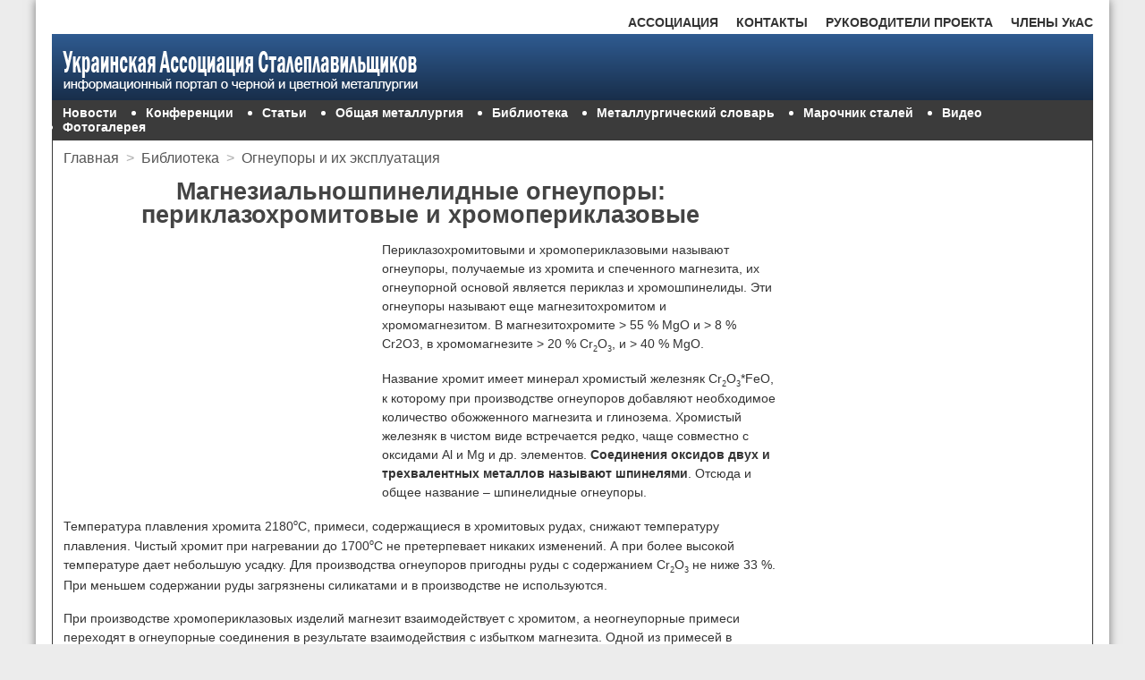

--- FILE ---
content_type: text/html; charset=utf-8
request_url: https://uas.su/books/refrectory/435/razdel435.php
body_size: 6485
content:
<!doctype html>
<html>
<head>

<meta charset="utf-8">

<script>
     (adsbygoogle = window.adsbygoogle || []).push({
          google_ad_client: "ca-pub-8743160260050728",
          enable_page_level_ads: true
     });
</script>
<link href="/css/reset.css" rel="stylesheet" type="text/css">
<link href="/css/style.css" rel="stylesheet" type="text/css">
<link rel="SHORTCUT ICON" href="/uas.ico" type="image/x-icon">
<meta name="viewport" content="width=device-width, initial-scale=1">

<title>Магнезиальношпинелидные огнеупоры: периклазохромитовые и хромопериклазовые</title>
<meta name="keywords" content="магнезиальные огнеупоры, магнезиальношпинелидные огнеупоры, периклазохромитовые огнеупоры, хромопериклазовые огнеупоры, шпинелидные огнеупоры, шпинели"/>
<meta name="description" content="Магнезиальношпинелидные огнеупоры: периклазохромитовые и хромопериклазовые"/>
<link rel="canonical" href="/books/refrectory/435/razdel435.php"/>
</head>
<body><!-- Yandex.RTB -->
<script>window.yaContextCb=window.yaContextCb||[]</script>
<script src="https://yandex.ru/ads/system/context.js" async></script>
<div class="wrapper">
<div class="wrapper_h">
<!-- Navigation bar 1 -->
<div class="menu1">
	<ul>
		<li style="float: right"><a href="/uasmembers.php">ЧЛЕНЫ УкАС</a></li>
		<li style="float: right"><a href="/supervisors.php">РУКОВОДИТЕЛИ ПРОЕКТА</a></li>
		<li style="float: right"><a href="/contacts.php">КОНТАКТЫ</a></li>
		<li><a href="/association.php">АССОЦИАЦИЯ</a></li>
	</ul>
</div><!-- Header -->   
<header class="header">
	<img src="/images/logo-1.png" alt="Украинская Ассоциация Сталеплавильщиков"/>	
</header>   
<!-- Navigation bar 2 -->
<div class="menu2">
	<ul>        	
		<li style="list-style: none"><a href="/newsarchive/newsarchive.php">Новости</a></li>
		<li><a href="/conferences/conferences.php">Конференции</a></li>
		<li><a href="/articles/articles.php">Статьи</a></li>
		<li><a href="/allmet/allmet.php">Общая металлургия</a></li>
		<li><a href="/library/library.php">Библиотека</a></li>
		<li><a href="/glossary/glossary.php">Металлургический словарь</a></li>
		<li><a href="/steelgrades/steelgrades.php">Марочник сталей</a></li>
		<li><a href="/video/video.php">Видео</a></li>
		<li><a href="/fotogallery/gallery.php">Фотогалерея</a></li>            
	</ul>
</div></div>
<div class="content">
<!-- Sidebar -->
<aside class="fixed">

<!-- 300x600 uas.su -->

<script>
(adsbygoogle = window.adsbygoogle || []).push({});
</script>		
</aside>
<!--s_links--><!--check code--><!--/s_links-->	
<section class="streched">
<div class="breadcrumbs">
	<ul>
		<li><a href="/index.php">Главная</a></li>
     	<li style="color: #AAA;">&gt;</li>
      	<li><a href="/library/library.php">Библиотека</a></li>
      	<li style="color: #AAA;">&gt;</li>
      	<li><a href="/books/refrectory/refrectory.php">Огнеупоры и их эксплуатация</a></li>
	</ul>
</div>
		
<h1>Магнезиальношпинелидные огнеупоры: периклазохромитовые и хромопериклазовые</h1>
<div class="block6d">

<!-- 336x280 uas.su -->

<script>
(adsbygoogle = window.adsbygoogle || []).push({});
</script>	
</div>
<div class="block6m">

<!-- 300x250mt uas.su -->

<script>
(adsbygoogle = window.adsbygoogle || []).push({});
</script>	
</div><p>Периклазохромитовыми и хромопериклазовыми называют огнеупоры, получаемые из хромита и спеченного магнезита, их огнеупорной основой является периклаз и хромошпинелиды. Эти огнеупоры называют еще магнезитохромитом и хромомагнезитом. В магнезитохромите &gt; 55 % MgO и &gt; 8 % Cr2O3, в хромомагнезите &gt; 20 % Cr<sub>2</sub>O<sub>3</sub>, и &gt; 40 % MgO.</p>
<p>Название хромит имеет минерал хромистый железняк Cr<sub>2</sub>O<sub>3</sub>*FeO, к которому при производстве огнеупоров добавляют необходимое количество обожженного магнезита и глинозема. Хромистый железняк в чистом виде встречается редко, чаще совместно с оксидами Al и Mg и др. элементов. <b>Соединения оксидов двух и трехвалентных металлов называют шпинелями</b>. Отсюда и общее название – <strong>шпинелидные огнеупоры</strong>.</p>
<p>Температура плавления хромита 2180<sup>o</sup>С, примеси, содержащиеся в хромитовых рудах, снижают температуру плавления. Чистый хромит при нагревании до 1700<sup>o</sup>С не претерпевает никаких изменений. А при более высокой температуре дает небольшую усадку. Для производства огнеупоров пригодны руды с содержанием Cr<sub>2</sub>O<sub>3</sub> не ниже 33 %. При меньшем содержании руды загрязнены силикатами и в производстве не используются.</p>
<p>При производстве хромопериклазовых изделий магнезит взаимодействует с хромитом, а неогнеупорные примеси переходят в огнеупорные соединения в результате взаимодействия с избытком магнезита. Одной из примесей в хромитовой руде является змеевик <b>3MgO*2SiO<sub>2</sub>*2H<sub>2</sub>O</b>. При обжиге руды он теряет гидратную влагу (650-700<sup>o</sup>С) затем разлагается (1000-1100<sup>o</sup>С).</p>
<p align="center"><img src="/books/refrectory/435/001.png"/></p>
<p>В присутствии избыточного магнезита (1350-1450<sup>o</sup>С) протекает реакция</p>
<p align="center"><img src="/books/refrectory/435/002.png"/></p>
<p>и образуется высокоогнеупорной форстерит.</p>
<p>Одновременно хромит взаимодействует с магнезитом, что приводит к замещению закиси железа оксидом магния. В дальнейшем освободившаяся закись железа в окислительной среде переходит в оксид <b>Fe<sub>2</sub>O<sub>3</sub></b>, который, в свою очередь взаимодействует с <b>MgO</b> с образованием магнезиоферрита <b>MgO*Fe<sub>2</sub>O<sub>3</sub></b>.</p>
<p><b>MgO</b> образует шпинели <b>MgO*Cr<sub>2</sub>O<sub>3</sub></b>, <b>MgO*Al<sub>2</sub>O<sub>3</sub></b>. Ни хромит, ни периклаз отдельно не термостойки. Их сочетание придает огнеупорам высокую термостойкость.</p>
<p>Наиболее низкоплавкими соединениями являются силикаты кальция, поэтому <b>SiO<sub>2</sub></b> и <b>CaO</b> для хромопериклазовых изделий являются наиболее вредными примесями.</p>
<p>Относительное содержание хромита и магнезита для получения изделий с максимальной термостойкостью соответствует соотношению 30:70. Шлакоустойчивость же повышается с уменьшением хромита до 20 %.</p>
<p>При производстве изделий рассматриваемого типа большая роль в обеспечении требуемого уровня свойств принадлежит зерновому составу исходных материалов. Для периклазохромитовых изделий марки ПХ используется хромит с размером зерен &lt; 0,5 мм, а магнезит &lt; 0,2 мм. Разновидностью периклазохромитовых (магнезитохромитовых) огнеупоров являются периклазошпинелидные огнеупоры. Они имеют тот же химсостав, но в результате использования периклаза тонкого помола все зерна хромита в процессе обжига связываются шпинелями типа <b>MgO*Cr<sub>2</sub>O<sub>3</sub></b>, <b>MgO*Al<sub>2</sub>O<sub>3</sub></b>, <b>MgO*Fe<sub>2</sub>O<sub>3</sub></b>. Эти изделия имеют огнеупорность более 2000<sup>o</sup>С, устойчивы против воздействия основных и железистых шлаков.</p>
<p>Прессование магнезитохромитовых и хромомагнезитовых изделий осуществляется по полусухой технологии под давлением 150 МПа. Сушат при температуре 100 150<sub>o</sub>С, обжигают при температуре 1650-1750<sup>o</sup>С.</p>
<p>Для сводов мартеновских и электродуговых печей промышленность выпускает изделия таких марок:</p>
<ul class="intextlyst">
<li>ПХСО – периклазохромит сводовый обычный;</li>
<li>ПХСП – периклазохромит сводовый плотный;</li>
<li>ПШСО – периклазошпинелидный сводовый обычный;</li>
<li>ПШСП – периклазошпинелидный сводовый плотный;</li>
<li>ПШСУ – периклазошпинелидный сводовый уплотненный.</li>
</ul>
<p>Наряду с обожженными производятся и безобжиговые изделия. Они имеют примерно такой же химсостав. В качестве связки, кроме ССБ, применяют водный раствор <b>MgSO<sub>4</sub></b>. Изделия прессуют и сушат при температуре 100-120<sup>o</sup>С. Их можно использовать в кладке стен шлаковиков и регенераторов, вертикальных каналов, они испытаны в сводах мартеновских печей вместимостью 50-100 шт.</p>
<p>Кроме сводов мартеновских и электродуговых печей периклазохромит применяют для кладки передней и задней стенок выше шлакового пояса, стен головок и вертикальных каналов, сводов шлаковиков и регенераторов.</p>
<p>Хромитопериклаз также используют для кладки стен головок и вертикальных каналов, им облицовывают стены шлаковиков и регенераторов мартеновских печей.
Эти огнеупоры применяют при сооружении отражательных печей для плавки медного штейна, для футеровки конвертеров цветной металлургии.</p>
<br>
<div id="form"></div>
<link rel="stylesheet" href="#"/>

<br><br>
<!-- Go to www.addthis.com/dashboard to customize your tools --> <div class="addthis_inline_share_toolbox_mt4x"></div>
<br>


<script>
     (adsbygoogle = window.adsbygoogle || []).push({});
</script><div class="previous_next">
	<ul>
		<li style="float: left"><a href="/books/refrectory/434/razdel434.php">&#8592; Раздел 4.3.4</a></li>
		<li style="float: right"><a href="/books/refrectory/436/razdel436.php">Раздел 4.3.6 &#8594;</a></li>
</div>


<script>
     (adsbygoogle = window.adsbygoogle || []).push({});
</script>		
</section>
</div>
<!--43593097--><!--43593097--><!--68bcb567--><!--68bcb567--><!-- Footer -->
<div class="footer1">
	<div class="col_1_of_4">
		<h3>СТАТЬИ</h3>
		<p><a href="/articles/steelmaking/00001.php">Тенденции развития производства стали в конвертерных цехах</a></p>
        <p><a href="/articles/ecology/00001.php">Применение брикетирования в металлургии</a></p>
        <p><a href="/articles/metequipment/00001.php">Влияние толщины уровня шлака на интенсивность перемешивания при продувке металла в ковше</a></p>
        <p><a href="/articles/metplants/00002.php">Опыт внедрения сервисного обслуживания футеровок тепловых агрегатов на ЧМК</a></p>
        <p><a href="/articles/raznoe/00003/00003.php">Анализ сырьевой базы металлургического производства. Кокс доменный</a></p>
        <p><a href="/articles/raznoe/00004/00004.php">Анализ сырьевой базы металлургического производства. Железорудные материалы</a></p>
        <p><a href="/articles/raznoe/00006/00006.php">Как и когда пришли мартеновские печи в Украину</a></p>
	</div>
	<div class="col_2_of_4">
		<h3>ПОПУЛЯРНОЕ</h3>
		<p><a href="/articles/continuouscasting/00001.php">Современные сортовые МНЛЗ: перспективы развития технологии и оборудования</a></p>
        <p><a href="/articles/raznoe/00001/00001.php">Кузнечные слитки для машиностроения: эффективная конфигурация производства в современных условиях</a></p>
        <p><a href="/articles/raznoe/00005/00005.php">Электрометаллургический комплекс Украины</a></p>
        <p><a href="/articles/refractories/00001.php">Дымящийся да пусть огню упорствует. Огнеупорная промышленность Украины</a></p>
        <p><a href="/articles/metplants/00001.php">Мини против макси</a></p>
	</div>
	<div class="col_3_of_4">
		<h3>КОНФЕРЕНЦИИ</h3>
		<p><a href="/conferences/2011/donntutrud/donntutrud.php">Научные труды ДонНТУ металлургия 2011</a></p>
        <p><a href="/conferences/2010/50letmnlz.php">50 лет непрерывной разливке стали в Украине 2010</a></p>
        <p><a href="/conferences/2010/may.php">Современные огнеупорные системы 2010</a></p>
        <p><a href="/conferences/donntu2011/donntu2011.php">Научные труды ДонНТУ металлургия 2010</a></p>
        <p><a href="/conferences/2011/metxxi2011/metxxi2011.php">Металлургия 21 века глазами молодых 2011</a></p>
        <p><a href="/conferences/donntu2008/donntu2008.php">Научные труды ДонНТУ металлургия 2008</a></p>
	    <p><a href="/conferences/2011/vnepecnaya/vnepecnaya.php">Инновационные технологии внепечной металлургии чугуна и стали 2011</a></p>
	</div>
	<div class="col_4_of_4">
		<h3>КНИГИ</h3>
		<p><a href="/books/2011/minizavod/minizavod.php">Металлургические мини-заводы</a></p>
        <p><a href="/books/metstali/metstali.php">Металлургия стали</a></p>
        <p><a href="/books/newmaterial/newmaterial.php">Новые материалы в металлургии</a></p>
        <p><a href="/books/refrectory/refrectory.php">Огнеупоры и их эксплуатация</a></p>
	    <p><a href="/books/2011/kslitok/kslitok.php">Крупный слиток</a></p>
		<p><a href="/books/2011/pigiron/pigiron.php">Производство отливок из чугуна</a></p>
		<p><a href="/books/spesialmethodsforcasting/smc.php">Специальные методы литья</a></p>
        <p><a href="/books/srmp/srmp.php">Структура и развитие металлургического производства</a></p>
		<p><a href="/books/mnlz/mnlz.php">Непрерывная разливка стали</a></p>
		<p><a href="/books/2011/dsp/dsp.php">Производство стали в ДСП</a></p>
        <p><a href="/books/2011/sertifikacia/sertifikacia.php">Сертификация, стандартизация, маркировка, упаковка</a></p>
	</div>	
</div><!-- Copyright -->
<div class="footer2">
<div class="streched_f2">
	<div class="copyright_b">&copy; 2009-2018 Украинская ассоциация сталеплавильщиков</div>
    <div class="copyright_s">Перепечатывание и использование материалов в электронном формате разрешается только при наличии гиперссылки на uas.su.<br/>
    Использование материалов в печатных изданиях допускается только с письменного разрешения.</div>
</div>
<div class="li_counter">

</div>	
</div>
<script type="text/javascript">
<!--
var _acic={dataProvider:10};(function(){var e=document.createElement("script");e.type="text/javascript";e.async=true;e.src="http://www.acint.net/aci.js";var t=document.getElementsByTagName("script")[0];t.parentNode.insertBefore(e,t)})()
//-->
</script><!-- Technical_1 -->
<!-- Go to www.addthis.com/dashboard to customize your tools --> <script type="text/javascript" src="https://s7.addthis.com/js/300/addthis_widget.js#pubid=ra-5acf6af23d76fa98"></script>		
</div>
<!-- Yandex.RTB R-A-5168654-10 -->
<script>
window.yaContextCb.push(()=>{
	Ya.Context.AdvManager.render({
		"blockId": "R-A-5168654-10",
		"type": "fullscreen",
		"platform": "touch"
	})
})
</script>
<!-- Yandex.RTB R-A-5168654-11 -->
<script>
window.yaContextCb.push(()=>{
	Ya.Context.AdvManager.render({
		"blockId": "R-A-5168654-11",
		"type": "floorAd",
		"platform": "touch"
	})
})
</script>

<!-- Yandex.Metrika counter -->
<script type="text/javascript" >
   (function(m,e,t,r,i,k,a){m[i]=m[i]||function(){(m[i].a=m[i].a||[]).push(arguments)};
   m[i].l=1*new Date();
   for (var j = 0; j < document.scripts.length; j++) {if (document.scripts[j].src === r) { return; }}
   k=e.createElement(t),a=e.getElementsByTagName(t)[0],k.async=1,k.src=r,a.parentNode.insertBefore(k,a)})
   (window, document, "script", "https://mc.yandex.ru/metrika/tag.js", "ym");

   ym(95972292, "init", {
        clickmap:true,
        trackLinks:true,
        accurateTrackBounce:true
   });
</script>
<noscript><div><img src="https://mc.yandex.ru/watch/95972292" style="position:absolute; left:-9999px;" alt="" /></div></noscript>
<!-- /Yandex.Metrika counter --><script defer src="https://static.cloudflareinsights.com/beacon.min.js/vcd15cbe7772f49c399c6a5babf22c1241717689176015" integrity="sha512-ZpsOmlRQV6y907TI0dKBHq9Md29nnaEIPlkf84rnaERnq6zvWvPUqr2ft8M1aS28oN72PdrCzSjY4U6VaAw1EQ==" data-cf-beacon='{"version":"2024.11.0","token":"fd44d61dbbb04190880cf70d9fd531d6","r":1,"server_timing":{"name":{"cfCacheStatus":true,"cfEdge":true,"cfExtPri":true,"cfL4":true,"cfOrigin":true,"cfSpeedBrain":true},"location_startswith":null}}' crossorigin="anonymous"></script>
</body>
<!-- Technical_2 -->
</html>
<!--
     -->

--- FILE ---
content_type: text/html; charset=utf-8
request_url: https://uas.su/books/refrectory/435/razdel435.php
body_size: 6004
content:
<!doctype html>
<html>
<head>

<meta charset="utf-8">

<script>
     (adsbygoogle = window.adsbygoogle || []).push({
          google_ad_client: "ca-pub-8743160260050728",
          enable_page_level_ads: true
     });
</script>
<link href="/css/reset.css" rel="stylesheet" type="text/css">
<link href="/css/style.css" rel="stylesheet" type="text/css">
<link rel="SHORTCUT ICON" href="/uas.ico" type="image/x-icon">
<meta name="viewport" content="width=device-width, initial-scale=1">

<title>Магнезиальношпинелидные огнеупоры: периклазохромитовые и хромопериклазовые</title>
<meta name="keywords" content="магнезиальные огнеупоры, магнезиальношпинелидные огнеупоры, периклазохромитовые огнеупоры, хромопериклазовые огнеупоры, шпинелидные огнеупоры, шпинели"/>
<meta name="description" content="Магнезиальношпинелидные огнеупоры: периклазохромитовые и хромопериклазовые"/>
<link rel="canonical" href="/books/refrectory/435/razdel435.php"/>
</head>
<body><!-- Yandex.RTB -->
<script>window.yaContextCb=window.yaContextCb||[]</script>
<script src="https://yandex.ru/ads/system/context.js" async></script>
<div class="wrapper">
<div class="wrapper_h">
<!-- Navigation bar 1 -->
<div class="menu1">
	<ul>
		<li style="float: right"><a href="/uasmembers.php">ЧЛЕНЫ УкАС</a></li>
		<li style="float: right"><a href="/supervisors.php">РУКОВОДИТЕЛИ ПРОЕКТА</a></li>
		<li style="float: right"><a href="/contacts.php">КОНТАКТЫ</a></li>
		<li><a href="/association.php">АССОЦИАЦИЯ</a></li>
	</ul>
</div><!-- Header -->   
<header class="header">
	<img src="/images/logo-1.png" alt="Украинская Ассоциация Сталеплавильщиков"/>	
</header>   
<!-- Navigation bar 2 -->
<div class="menu2">
	<ul>        	
		<li style="list-style: none"><a href="/newsarchive/newsarchive.php">Новости</a></li>
		<li><a href="/conferences/conferences.php">Конференции</a></li>
		<li><a href="/articles/articles.php">Статьи</a></li>
		<li><a href="/allmet/allmet.php">Общая металлургия</a></li>
		<li><a href="/library/library.php">Библиотека</a></li>
		<li><a href="/glossary/glossary.php">Металлургический словарь</a></li>
		<li><a href="/steelgrades/steelgrades.php">Марочник сталей</a></li>
		<li><a href="/video/video.php">Видео</a></li>
		<li><a href="/fotogallery/gallery.php">Фотогалерея</a></li>            
	</ul>
</div></div>
<div class="content">
<!-- Sidebar -->
<aside class="fixed">

<!-- 300x600 uas.su -->

<script>
(adsbygoogle = window.adsbygoogle || []).push({});
</script>		
</aside>
<!--s_links--><!--check code--><!--/s_links-->	
<section class="streched">
<div class="breadcrumbs">
	<ul>
		<li><a href="/index.php">Главная</a></li>
     	<li style="color: #AAA;">&gt;</li>
      	<li><a href="/library/library.php">Библиотека</a></li>
      	<li style="color: #AAA;">&gt;</li>
      	<li><a href="/books/refrectory/refrectory.php">Огнеупоры и их эксплуатация</a></li>
	</ul>
</div>
		
<h1>Магнезиальношпинелидные огнеупоры: периклазохромитовые и хромопериклазовые</h1>
<div class="block6d">

<!-- 336x280 uas.su -->

<script>
(adsbygoogle = window.adsbygoogle || []).push({});
</script>	
</div>
<div class="block6m">

<!-- 300x250mt uas.su -->

<script>
(adsbygoogle = window.adsbygoogle || []).push({});
</script>	
</div><p>Периклазохромитовыми и хромопериклазовыми называют огнеупоры, получаемые из хромита и спеченного магнезита, их огнеупорной основой является периклаз и хромошпинелиды. Эти огнеупоры называют еще магнезитохромитом и хромомагнезитом. В магнезитохромите &gt; 55 % MgO и &gt; 8 % Cr2O3, в хромомагнезите &gt; 20 % Cr<sub>2</sub>O<sub>3</sub>, и &gt; 40 % MgO.</p>
<p>Название хромит имеет минерал хромистый железняк Cr<sub>2</sub>O<sub>3</sub>*FeO, к которому при производстве огнеупоров добавляют необходимое количество обожженного магнезита и глинозема. Хромистый железняк в чистом виде встречается редко, чаще совместно с оксидами Al и Mg и др. элементов. <b>Соединения оксидов двух и трехвалентных металлов называют шпинелями</b>. Отсюда и общее название – <strong>шпинелидные огнеупоры</strong>.</p>
<p>Температура плавления хромита 2180<sup>o</sup>С, примеси, содержащиеся в хромитовых рудах, снижают температуру плавления. Чистый хромит при нагревании до 1700<sup>o</sup>С не претерпевает никаких изменений. А при более высокой температуре дает небольшую усадку. Для производства огнеупоров пригодны руды с содержанием Cr<sub>2</sub>O<sub>3</sub> не ниже 33 %. При меньшем содержании руды загрязнены силикатами и в производстве не используются.</p>
<p>При производстве хромопериклазовых изделий магнезит взаимодействует с хромитом, а неогнеупорные примеси переходят в огнеупорные соединения в результате взаимодействия с избытком магнезита. Одной из примесей в хромитовой руде является змеевик <b>3MgO*2SiO<sub>2</sub>*2H<sub>2</sub>O</b>. При обжиге руды он теряет гидратную влагу (650-700<sup>o</sup>С) затем разлагается (1000-1100<sup>o</sup>С).</p>
<p align="center"><img src="/books/refrectory/435/001.png"/></p>
<p>В присутствии избыточного магнезита (1350-1450<sup>o</sup>С) протекает реакция</p>
<p align="center"><img src="/books/refrectory/435/002.png"/></p>
<p>и образуется высокоогнеупорной форстерит.</p>
<p>Одновременно хромит взаимодействует с магнезитом, что приводит к замещению закиси железа оксидом магния. В дальнейшем освободившаяся закись железа в окислительной среде переходит в оксид <b>Fe<sub>2</sub>O<sub>3</sub></b>, который, в свою очередь взаимодействует с <b>MgO</b> с образованием магнезиоферрита <b>MgO*Fe<sub>2</sub>O<sub>3</sub></b>.</p>
<p><b>MgO</b> образует шпинели <b>MgO*Cr<sub>2</sub>O<sub>3</sub></b>, <b>MgO*Al<sub>2</sub>O<sub>3</sub></b>. Ни хромит, ни периклаз отдельно не термостойки. Их сочетание придает огнеупорам высокую термостойкость.</p>
<p>Наиболее низкоплавкими соединениями являются силикаты кальция, поэтому <b>SiO<sub>2</sub></b> и <b>CaO</b> для хромопериклазовых изделий являются наиболее вредными примесями.</p>
<p>Относительное содержание хромита и магнезита для получения изделий с максимальной термостойкостью соответствует соотношению 30:70. Шлакоустойчивость же повышается с уменьшением хромита до 20 %.</p>
<p>При производстве изделий рассматриваемого типа большая роль в обеспечении требуемого уровня свойств принадлежит зерновому составу исходных материалов. Для периклазохромитовых изделий марки ПХ используется хромит с размером зерен &lt; 0,5 мм, а магнезит &lt; 0,2 мм. Разновидностью периклазохромитовых (магнезитохромитовых) огнеупоров являются периклазошпинелидные огнеупоры. Они имеют тот же химсостав, но в результате использования периклаза тонкого помола все зерна хромита в процессе обжига связываются шпинелями типа <b>MgO*Cr<sub>2</sub>O<sub>3</sub></b>, <b>MgO*Al<sub>2</sub>O<sub>3</sub></b>, <b>MgO*Fe<sub>2</sub>O<sub>3</sub></b>. Эти изделия имеют огнеупорность более 2000<sup>o</sup>С, устойчивы против воздействия основных и железистых шлаков.</p>
<p>Прессование магнезитохромитовых и хромомагнезитовых изделий осуществляется по полусухой технологии под давлением 150 МПа. Сушат при температуре 100 150<sub>o</sub>С, обжигают при температуре 1650-1750<sup>o</sup>С.</p>
<p>Для сводов мартеновских и электродуговых печей промышленность выпускает изделия таких марок:</p>
<ul class="intextlyst">
<li>ПХСО – периклазохромит сводовый обычный;</li>
<li>ПХСП – периклазохромит сводовый плотный;</li>
<li>ПШСО – периклазошпинелидный сводовый обычный;</li>
<li>ПШСП – периклазошпинелидный сводовый плотный;</li>
<li>ПШСУ – периклазошпинелидный сводовый уплотненный.</li>
</ul>
<p>Наряду с обожженными производятся и безобжиговые изделия. Они имеют примерно такой же химсостав. В качестве связки, кроме ССБ, применяют водный раствор <b>MgSO<sub>4</sub></b>. Изделия прессуют и сушат при температуре 100-120<sup>o</sup>С. Их можно использовать в кладке стен шлаковиков и регенераторов, вертикальных каналов, они испытаны в сводах мартеновских печей вместимостью 50-100 шт.</p>
<p>Кроме сводов мартеновских и электродуговых печей периклазохромит применяют для кладки передней и задней стенок выше шлакового пояса, стен головок и вертикальных каналов, сводов шлаковиков и регенераторов.</p>
<p>Хромитопериклаз также используют для кладки стен головок и вертикальных каналов, им облицовывают стены шлаковиков и регенераторов мартеновских печей.
Эти огнеупоры применяют при сооружении отражательных печей для плавки медного штейна, для футеровки конвертеров цветной металлургии.</p>
<br>
<div id="form"></div>
<link rel="stylesheet" href="#"/>

<br><br>
<!-- Go to www.addthis.com/dashboard to customize your tools --> <div class="addthis_inline_share_toolbox_mt4x"></div>
<br>


<script>
     (adsbygoogle = window.adsbygoogle || []).push({});
</script><div class="previous_next">
	<ul>
		<li style="float: left"><a href="/books/refrectory/434/razdel434.php">&#8592; Раздел 4.3.4</a></li>
		<li style="float: right"><a href="/books/refrectory/436/razdel436.php">Раздел 4.3.6 &#8594;</a></li>
</div>


<script>
     (adsbygoogle = window.adsbygoogle || []).push({});
</script>		
</section>
</div>
<!--43593097--><!--43593097--><!--68bcb567--><!--68bcb567--><!-- Footer -->
<div class="footer1">
	<div class="col_1_of_4">
		<h3>СТАТЬИ</h3>
		<p><a href="/articles/steelmaking/00001.php">Тенденции развития производства стали в конвертерных цехах</a></p>
        <p><a href="/articles/ecology/00001.php">Применение брикетирования в металлургии</a></p>
        <p><a href="/articles/metequipment/00001.php">Влияние толщины уровня шлака на интенсивность перемешивания при продувке металла в ковше</a></p>
        <p><a href="/articles/metplants/00002.php">Опыт внедрения сервисного обслуживания футеровок тепловых агрегатов на ЧМК</a></p>
        <p><a href="/articles/raznoe/00003/00003.php">Анализ сырьевой базы металлургического производства. Кокс доменный</a></p>
        <p><a href="/articles/raznoe/00004/00004.php">Анализ сырьевой базы металлургического производства. Железорудные материалы</a></p>
        <p><a href="/articles/raznoe/00006/00006.php">Как и когда пришли мартеновские печи в Украину</a></p>
	</div>
	<div class="col_2_of_4">
		<h3>ПОПУЛЯРНОЕ</h3>
		<p><a href="/articles/continuouscasting/00001.php">Современные сортовые МНЛЗ: перспективы развития технологии и оборудования</a></p>
        <p><a href="/articles/raznoe/00001/00001.php">Кузнечные слитки для машиностроения: эффективная конфигурация производства в современных условиях</a></p>
        <p><a href="/articles/raznoe/00005/00005.php">Электрометаллургический комплекс Украины</a></p>
        <p><a href="/articles/refractories/00001.php">Дымящийся да пусть огню упорствует. Огнеупорная промышленность Украины</a></p>
        <p><a href="/articles/metplants/00001.php">Мини против макси</a></p>
	</div>
	<div class="col_3_of_4">
		<h3>КОНФЕРЕНЦИИ</h3>
		<p><a href="/conferences/2011/donntutrud/donntutrud.php">Научные труды ДонНТУ металлургия 2011</a></p>
        <p><a href="/conferences/2010/50letmnlz.php">50 лет непрерывной разливке стали в Украине 2010</a></p>
        <p><a href="/conferences/2010/may.php">Современные огнеупорные системы 2010</a></p>
        <p><a href="/conferences/donntu2011/donntu2011.php">Научные труды ДонНТУ металлургия 2010</a></p>
        <p><a href="/conferences/2011/metxxi2011/metxxi2011.php">Металлургия 21 века глазами молодых 2011</a></p>
        <p><a href="/conferences/donntu2008/donntu2008.php">Научные труды ДонНТУ металлургия 2008</a></p>
	    <p><a href="/conferences/2011/vnepecnaya/vnepecnaya.php">Инновационные технологии внепечной металлургии чугуна и стали 2011</a></p>
	</div>
	<div class="col_4_of_4">
		<h3>КНИГИ</h3>
		<p><a href="/books/2011/minizavod/minizavod.php">Металлургические мини-заводы</a></p>
        <p><a href="/books/metstali/metstali.php">Металлургия стали</a></p>
        <p><a href="/books/newmaterial/newmaterial.php">Новые материалы в металлургии</a></p>
        <p><a href="/books/refrectory/refrectory.php">Огнеупоры и их эксплуатация</a></p>
	    <p><a href="/books/2011/kslitok/kslitok.php">Крупный слиток</a></p>
		<p><a href="/books/2011/pigiron/pigiron.php">Производство отливок из чугуна</a></p>
		<p><a href="/books/spesialmethodsforcasting/smc.php">Специальные методы литья</a></p>
        <p><a href="/books/srmp/srmp.php">Структура и развитие металлургического производства</a></p>
		<p><a href="/books/mnlz/mnlz.php">Непрерывная разливка стали</a></p>
		<p><a href="/books/2011/dsp/dsp.php">Производство стали в ДСП</a></p>
        <p><a href="/books/2011/sertifikacia/sertifikacia.php">Сертификация, стандартизация, маркировка, упаковка</a></p>
	</div>	
</div><!-- Copyright -->
<div class="footer2">
<div class="streched_f2">
	<div class="copyright_b">&copy; 2009-2018 Украинская ассоциация сталеплавильщиков</div>
    <div class="copyright_s">Перепечатывание и использование материалов в электронном формате разрешается только при наличии гиперссылки на uas.su.<br/>
    Использование материалов в печатных изданиях допускается только с письменного разрешения.</div>
</div>
<div class="li_counter">

</div>	
</div>
<script type="text/javascript">
<!--
var _acic={dataProvider:10};(function(){var e=document.createElement("script");e.type="text/javascript";e.async=true;e.src="http://www.acint.net/aci.js";var t=document.getElementsByTagName("script")[0];t.parentNode.insertBefore(e,t)})()
//-->
</script><!-- Technical_1 -->
<!-- Go to www.addthis.com/dashboard to customize your tools --> <script type="text/javascript" src="https://s7.addthis.com/js/300/addthis_widget.js#pubid=ra-5acf6af23d76fa98"></script>		
</div>
<!-- Yandex.RTB R-A-5168654-10 -->
<script>
window.yaContextCb.push(()=>{
	Ya.Context.AdvManager.render({
		"blockId": "R-A-5168654-10",
		"type": "fullscreen",
		"platform": "touch"
	})
})
</script>
<!-- Yandex.RTB R-A-5168654-11 -->
<script>
window.yaContextCb.push(()=>{
	Ya.Context.AdvManager.render({
		"blockId": "R-A-5168654-11",
		"type": "floorAd",
		"platform": "touch"
	})
})
</script>

<!-- Yandex.Metrika counter -->
<script type="text/javascript" >
   (function(m,e,t,r,i,k,a){m[i]=m[i]||function(){(m[i].a=m[i].a||[]).push(arguments)};
   m[i].l=1*new Date();
   for (var j = 0; j < document.scripts.length; j++) {if (document.scripts[j].src === r) { return; }}
   k=e.createElement(t),a=e.getElementsByTagName(t)[0],k.async=1,k.src=r,a.parentNode.insertBefore(k,a)})
   (window, document, "script", "https://mc.yandex.ru/metrika/tag.js", "ym");

   ym(95972292, "init", {
        clickmap:true,
        trackLinks:true,
        accurateTrackBounce:true
   });
</script>
<noscript><div><img src="https://mc.yandex.ru/watch/95972292" style="position:absolute; left:-9999px;" alt="" /></div></noscript>
<!-- /Yandex.Metrika counter --></body>
<!-- Technical_2 -->
</html>
<!--
     -->